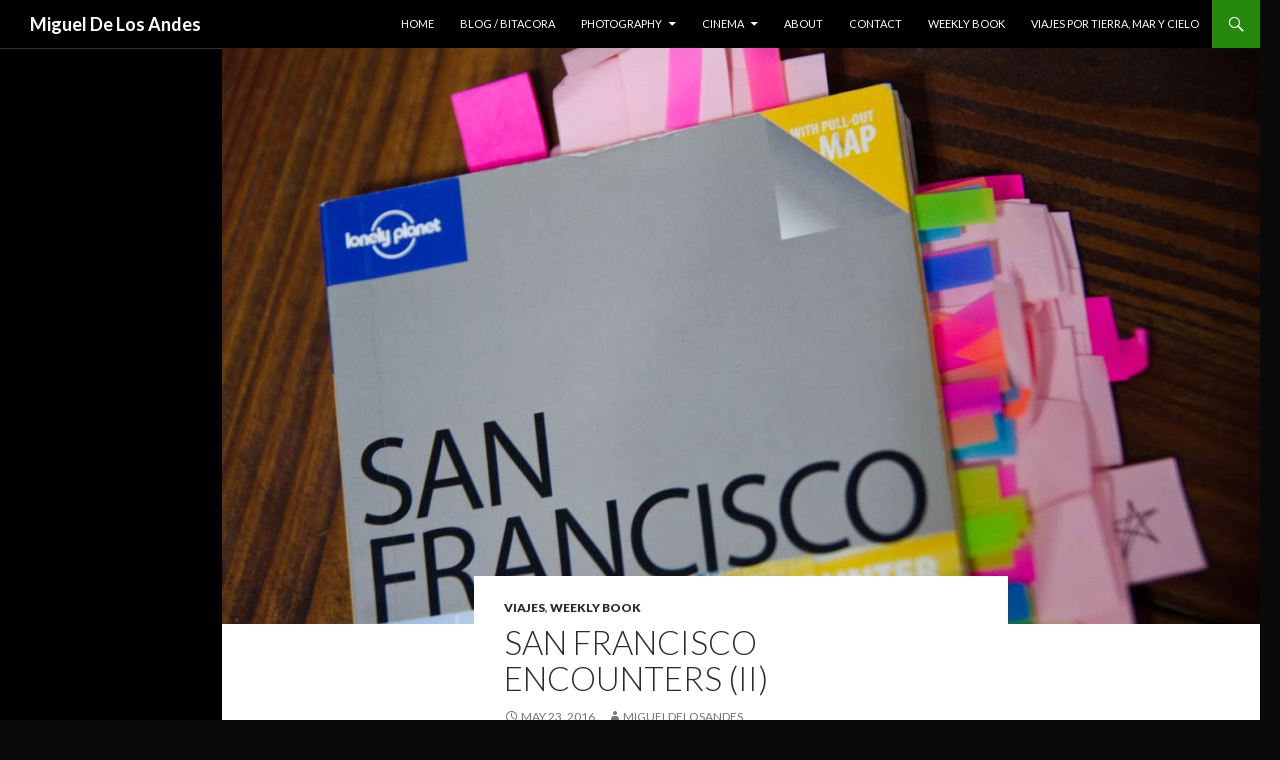

--- FILE ---
content_type: text/html; charset=UTF-8
request_url: http://www.migueldelosandes.com/2016/05/23/san-francisco-encounters-ii/
body_size: 12392
content:
<!DOCTYPE html>
<!--[if IE 7]>
<html class="ie ie7" lang="en-US">
<![endif]-->
<!--[if IE 8]>
<html class="ie ie8" lang="en-US">
<![endif]-->
<!--[if !(IE 7) | !(IE 8) ]><!-->
<html lang="en-US">
<!--<![endif]-->
<head>
	<meta charset="UTF-8">
	<meta name="viewport" content="width=device-width">
	<title>San Francisco Encounters (II) | Miguel De Los Andes</title>
	<link rel="profile" href="http://gmpg.org/xfn/11">
	<link rel="pingback" href="http://www.migueldelosandes.com/xmlrpc.php">
	<!--[if lt IE 9]>
	<script src="http://www.migueldelosandes.com/wp-content/themes/twentyfourteen/js/html5.js"></script>
	<![endif]-->
	<meta name='robots' content='max-image-preview:large' />
<link rel='dns-prefetch' href='//fonts.googleapis.com' />
<link rel="alternate" type="application/rss+xml" title="Miguel De Los Andes &raquo; Feed" href="http://www.migueldelosandes.com/feed/" />
<link rel="alternate" type="application/rss+xml" title="Miguel De Los Andes &raquo; Comments Feed" href="http://www.migueldelosandes.com/comments/feed/" />
<script type="text/javascript">
window._wpemojiSettings = {"baseUrl":"https:\/\/s.w.org\/images\/core\/emoji\/14.0.0\/72x72\/","ext":".png","svgUrl":"https:\/\/s.w.org\/images\/core\/emoji\/14.0.0\/svg\/","svgExt":".svg","source":{"concatemoji":"http:\/\/www.migueldelosandes.com\/wp-includes\/js\/wp-emoji-release.min.js?ver=6.2.2"}};
/*! This file is auto-generated */
!function(e,a,t){var n,r,o,i=a.createElement("canvas"),p=i.getContext&&i.getContext("2d");function s(e,t){p.clearRect(0,0,i.width,i.height),p.fillText(e,0,0);e=i.toDataURL();return p.clearRect(0,0,i.width,i.height),p.fillText(t,0,0),e===i.toDataURL()}function c(e){var t=a.createElement("script");t.src=e,t.defer=t.type="text/javascript",a.getElementsByTagName("head")[0].appendChild(t)}for(o=Array("flag","emoji"),t.supports={everything:!0,everythingExceptFlag:!0},r=0;r<o.length;r++)t.supports[o[r]]=function(e){if(p&&p.fillText)switch(p.textBaseline="top",p.font="600 32px Arial",e){case"flag":return s("\ud83c\udff3\ufe0f\u200d\u26a7\ufe0f","\ud83c\udff3\ufe0f\u200b\u26a7\ufe0f")?!1:!s("\ud83c\uddfa\ud83c\uddf3","\ud83c\uddfa\u200b\ud83c\uddf3")&&!s("\ud83c\udff4\udb40\udc67\udb40\udc62\udb40\udc65\udb40\udc6e\udb40\udc67\udb40\udc7f","\ud83c\udff4\u200b\udb40\udc67\u200b\udb40\udc62\u200b\udb40\udc65\u200b\udb40\udc6e\u200b\udb40\udc67\u200b\udb40\udc7f");case"emoji":return!s("\ud83e\udef1\ud83c\udffb\u200d\ud83e\udef2\ud83c\udfff","\ud83e\udef1\ud83c\udffb\u200b\ud83e\udef2\ud83c\udfff")}return!1}(o[r]),t.supports.everything=t.supports.everything&&t.supports[o[r]],"flag"!==o[r]&&(t.supports.everythingExceptFlag=t.supports.everythingExceptFlag&&t.supports[o[r]]);t.supports.everythingExceptFlag=t.supports.everythingExceptFlag&&!t.supports.flag,t.DOMReady=!1,t.readyCallback=function(){t.DOMReady=!0},t.supports.everything||(n=function(){t.readyCallback()},a.addEventListener?(a.addEventListener("DOMContentLoaded",n,!1),e.addEventListener("load",n,!1)):(e.attachEvent("onload",n),a.attachEvent("onreadystatechange",function(){"complete"===a.readyState&&t.readyCallback()})),(e=t.source||{}).concatemoji?c(e.concatemoji):e.wpemoji&&e.twemoji&&(c(e.twemoji),c(e.wpemoji)))}(window,document,window._wpemojiSettings);
</script>
<style type="text/css">
img.wp-smiley,
img.emoji {
	display: inline !important;
	border: none !important;
	box-shadow: none !important;
	height: 1em !important;
	width: 1em !important;
	margin: 0 0.07em !important;
	vertical-align: -0.1em !important;
	background: none !important;
	padding: 0 !important;
}
</style>
	<link rel='stylesheet' id='formidable-css' href='http://www.migueldelosandes.com/wp-content/plugins/formidable/css/formidableforms.css?ver=3311222' type='text/css' media='all' />
<link rel='stylesheet' id='wp-block-library-css' href='http://www.migueldelosandes.com/wp-includes/css/dist/block-library/style.min.css?ver=6.2.2' type='text/css' media='all' />
<link rel='stylesheet' id='classic-theme-styles-css' href='http://www.migueldelosandes.com/wp-includes/css/classic-themes.min.css?ver=6.2.2' type='text/css' media='all' />
<style id='global-styles-inline-css' type='text/css'>
body{--wp--preset--color--black: #000000;--wp--preset--color--cyan-bluish-gray: #abb8c3;--wp--preset--color--white: #ffffff;--wp--preset--color--pale-pink: #f78da7;--wp--preset--color--vivid-red: #cf2e2e;--wp--preset--color--luminous-vivid-orange: #ff6900;--wp--preset--color--luminous-vivid-amber: #fcb900;--wp--preset--color--light-green-cyan: #7bdcb5;--wp--preset--color--vivid-green-cyan: #00d084;--wp--preset--color--pale-cyan-blue: #8ed1fc;--wp--preset--color--vivid-cyan-blue: #0693e3;--wp--preset--color--vivid-purple: #9b51e0;--wp--preset--gradient--vivid-cyan-blue-to-vivid-purple: linear-gradient(135deg,rgba(6,147,227,1) 0%,rgb(155,81,224) 100%);--wp--preset--gradient--light-green-cyan-to-vivid-green-cyan: linear-gradient(135deg,rgb(122,220,180) 0%,rgb(0,208,130) 100%);--wp--preset--gradient--luminous-vivid-amber-to-luminous-vivid-orange: linear-gradient(135deg,rgba(252,185,0,1) 0%,rgba(255,105,0,1) 100%);--wp--preset--gradient--luminous-vivid-orange-to-vivid-red: linear-gradient(135deg,rgba(255,105,0,1) 0%,rgb(207,46,46) 100%);--wp--preset--gradient--very-light-gray-to-cyan-bluish-gray: linear-gradient(135deg,rgb(238,238,238) 0%,rgb(169,184,195) 100%);--wp--preset--gradient--cool-to-warm-spectrum: linear-gradient(135deg,rgb(74,234,220) 0%,rgb(151,120,209) 20%,rgb(207,42,186) 40%,rgb(238,44,130) 60%,rgb(251,105,98) 80%,rgb(254,248,76) 100%);--wp--preset--gradient--blush-light-purple: linear-gradient(135deg,rgb(255,206,236) 0%,rgb(152,150,240) 100%);--wp--preset--gradient--blush-bordeaux: linear-gradient(135deg,rgb(254,205,165) 0%,rgb(254,45,45) 50%,rgb(107,0,62) 100%);--wp--preset--gradient--luminous-dusk: linear-gradient(135deg,rgb(255,203,112) 0%,rgb(199,81,192) 50%,rgb(65,88,208) 100%);--wp--preset--gradient--pale-ocean: linear-gradient(135deg,rgb(255,245,203) 0%,rgb(182,227,212) 50%,rgb(51,167,181) 100%);--wp--preset--gradient--electric-grass: linear-gradient(135deg,rgb(202,248,128) 0%,rgb(113,206,126) 100%);--wp--preset--gradient--midnight: linear-gradient(135deg,rgb(2,3,129) 0%,rgb(40,116,252) 100%);--wp--preset--duotone--dark-grayscale: url('#wp-duotone-dark-grayscale');--wp--preset--duotone--grayscale: url('#wp-duotone-grayscale');--wp--preset--duotone--purple-yellow: url('#wp-duotone-purple-yellow');--wp--preset--duotone--blue-red: url('#wp-duotone-blue-red');--wp--preset--duotone--midnight: url('#wp-duotone-midnight');--wp--preset--duotone--magenta-yellow: url('#wp-duotone-magenta-yellow');--wp--preset--duotone--purple-green: url('#wp-duotone-purple-green');--wp--preset--duotone--blue-orange: url('#wp-duotone-blue-orange');--wp--preset--font-size--small: 13px;--wp--preset--font-size--medium: 20px;--wp--preset--font-size--large: 36px;--wp--preset--font-size--x-large: 42px;--wp--preset--spacing--20: 0.44rem;--wp--preset--spacing--30: 0.67rem;--wp--preset--spacing--40: 1rem;--wp--preset--spacing--50: 1.5rem;--wp--preset--spacing--60: 2.25rem;--wp--preset--spacing--70: 3.38rem;--wp--preset--spacing--80: 5.06rem;--wp--preset--shadow--natural: 6px 6px 9px rgba(0, 0, 0, 0.2);--wp--preset--shadow--deep: 12px 12px 50px rgba(0, 0, 0, 0.4);--wp--preset--shadow--sharp: 6px 6px 0px rgba(0, 0, 0, 0.2);--wp--preset--shadow--outlined: 6px 6px 0px -3px rgba(255, 255, 255, 1), 6px 6px rgba(0, 0, 0, 1);--wp--preset--shadow--crisp: 6px 6px 0px rgba(0, 0, 0, 1);}:where(.is-layout-flex){gap: 0.5em;}body .is-layout-flow > .alignleft{float: left;margin-inline-start: 0;margin-inline-end: 2em;}body .is-layout-flow > .alignright{float: right;margin-inline-start: 2em;margin-inline-end: 0;}body .is-layout-flow > .aligncenter{margin-left: auto !important;margin-right: auto !important;}body .is-layout-constrained > .alignleft{float: left;margin-inline-start: 0;margin-inline-end: 2em;}body .is-layout-constrained > .alignright{float: right;margin-inline-start: 2em;margin-inline-end: 0;}body .is-layout-constrained > .aligncenter{margin-left: auto !important;margin-right: auto !important;}body .is-layout-constrained > :where(:not(.alignleft):not(.alignright):not(.alignfull)){max-width: var(--wp--style--global--content-size);margin-left: auto !important;margin-right: auto !important;}body .is-layout-constrained > .alignwide{max-width: var(--wp--style--global--wide-size);}body .is-layout-flex{display: flex;}body .is-layout-flex{flex-wrap: wrap;align-items: center;}body .is-layout-flex > *{margin: 0;}:where(.wp-block-columns.is-layout-flex){gap: 2em;}.has-black-color{color: var(--wp--preset--color--black) !important;}.has-cyan-bluish-gray-color{color: var(--wp--preset--color--cyan-bluish-gray) !important;}.has-white-color{color: var(--wp--preset--color--white) !important;}.has-pale-pink-color{color: var(--wp--preset--color--pale-pink) !important;}.has-vivid-red-color{color: var(--wp--preset--color--vivid-red) !important;}.has-luminous-vivid-orange-color{color: var(--wp--preset--color--luminous-vivid-orange) !important;}.has-luminous-vivid-amber-color{color: var(--wp--preset--color--luminous-vivid-amber) !important;}.has-light-green-cyan-color{color: var(--wp--preset--color--light-green-cyan) !important;}.has-vivid-green-cyan-color{color: var(--wp--preset--color--vivid-green-cyan) !important;}.has-pale-cyan-blue-color{color: var(--wp--preset--color--pale-cyan-blue) !important;}.has-vivid-cyan-blue-color{color: var(--wp--preset--color--vivid-cyan-blue) !important;}.has-vivid-purple-color{color: var(--wp--preset--color--vivid-purple) !important;}.has-black-background-color{background-color: var(--wp--preset--color--black) !important;}.has-cyan-bluish-gray-background-color{background-color: var(--wp--preset--color--cyan-bluish-gray) !important;}.has-white-background-color{background-color: var(--wp--preset--color--white) !important;}.has-pale-pink-background-color{background-color: var(--wp--preset--color--pale-pink) !important;}.has-vivid-red-background-color{background-color: var(--wp--preset--color--vivid-red) !important;}.has-luminous-vivid-orange-background-color{background-color: var(--wp--preset--color--luminous-vivid-orange) !important;}.has-luminous-vivid-amber-background-color{background-color: var(--wp--preset--color--luminous-vivid-amber) !important;}.has-light-green-cyan-background-color{background-color: var(--wp--preset--color--light-green-cyan) !important;}.has-vivid-green-cyan-background-color{background-color: var(--wp--preset--color--vivid-green-cyan) !important;}.has-pale-cyan-blue-background-color{background-color: var(--wp--preset--color--pale-cyan-blue) !important;}.has-vivid-cyan-blue-background-color{background-color: var(--wp--preset--color--vivid-cyan-blue) !important;}.has-vivid-purple-background-color{background-color: var(--wp--preset--color--vivid-purple) !important;}.has-black-border-color{border-color: var(--wp--preset--color--black) !important;}.has-cyan-bluish-gray-border-color{border-color: var(--wp--preset--color--cyan-bluish-gray) !important;}.has-white-border-color{border-color: var(--wp--preset--color--white) !important;}.has-pale-pink-border-color{border-color: var(--wp--preset--color--pale-pink) !important;}.has-vivid-red-border-color{border-color: var(--wp--preset--color--vivid-red) !important;}.has-luminous-vivid-orange-border-color{border-color: var(--wp--preset--color--luminous-vivid-orange) !important;}.has-luminous-vivid-amber-border-color{border-color: var(--wp--preset--color--luminous-vivid-amber) !important;}.has-light-green-cyan-border-color{border-color: var(--wp--preset--color--light-green-cyan) !important;}.has-vivid-green-cyan-border-color{border-color: var(--wp--preset--color--vivid-green-cyan) !important;}.has-pale-cyan-blue-border-color{border-color: var(--wp--preset--color--pale-cyan-blue) !important;}.has-vivid-cyan-blue-border-color{border-color: var(--wp--preset--color--vivid-cyan-blue) !important;}.has-vivid-purple-border-color{border-color: var(--wp--preset--color--vivid-purple) !important;}.has-vivid-cyan-blue-to-vivid-purple-gradient-background{background: var(--wp--preset--gradient--vivid-cyan-blue-to-vivid-purple) !important;}.has-light-green-cyan-to-vivid-green-cyan-gradient-background{background: var(--wp--preset--gradient--light-green-cyan-to-vivid-green-cyan) !important;}.has-luminous-vivid-amber-to-luminous-vivid-orange-gradient-background{background: var(--wp--preset--gradient--luminous-vivid-amber-to-luminous-vivid-orange) !important;}.has-luminous-vivid-orange-to-vivid-red-gradient-background{background: var(--wp--preset--gradient--luminous-vivid-orange-to-vivid-red) !important;}.has-very-light-gray-to-cyan-bluish-gray-gradient-background{background: var(--wp--preset--gradient--very-light-gray-to-cyan-bluish-gray) !important;}.has-cool-to-warm-spectrum-gradient-background{background: var(--wp--preset--gradient--cool-to-warm-spectrum) !important;}.has-blush-light-purple-gradient-background{background: var(--wp--preset--gradient--blush-light-purple) !important;}.has-blush-bordeaux-gradient-background{background: var(--wp--preset--gradient--blush-bordeaux) !important;}.has-luminous-dusk-gradient-background{background: var(--wp--preset--gradient--luminous-dusk) !important;}.has-pale-ocean-gradient-background{background: var(--wp--preset--gradient--pale-ocean) !important;}.has-electric-grass-gradient-background{background: var(--wp--preset--gradient--electric-grass) !important;}.has-midnight-gradient-background{background: var(--wp--preset--gradient--midnight) !important;}.has-small-font-size{font-size: var(--wp--preset--font-size--small) !important;}.has-medium-font-size{font-size: var(--wp--preset--font-size--medium) !important;}.has-large-font-size{font-size: var(--wp--preset--font-size--large) !important;}.has-x-large-font-size{font-size: var(--wp--preset--font-size--x-large) !important;}
.wp-block-navigation a:where(:not(.wp-element-button)){color: inherit;}
:where(.wp-block-columns.is-layout-flex){gap: 2em;}
.wp-block-pullquote{font-size: 1.5em;line-height: 1.6;}
</style>
<link rel='stylesheet' id='dslc-fontawesome-css' href='http://www.migueldelosandes.com/wp-content/plugins/live-composer-page-builder/css/font-awesome.css?ver=1.3.15' type='text/css' media='all' />
<link rel='stylesheet' id='dslc-main-css-css' href='http://www.migueldelosandes.com/wp-content/plugins/live-composer-page-builder/css/frontend/main.css?ver=1.3.15' type='text/css' media='all' />
<link rel='stylesheet' id='dslc-modules-css-css' href='http://www.migueldelosandes.com/wp-content/plugins/live-composer-page-builder/css/frontend/modules.css?ver=1.3.15' type='text/css' media='all' />
<link rel='stylesheet' id='dslc-plugins-css-css' href='http://www.migueldelosandes.com/wp-content/plugins/live-composer-page-builder/css/frontend/plugins.css?ver=1.3.15' type='text/css' media='all' />
<!--[if IE]>
<link rel='stylesheet' id='dslc-css-ie-css' href='http://www.migueldelosandes.com/wp-content/plugins/live-composer-page-builder/css/ie.css?ver=1.3.15' type='text/css' media='all' />
<![endif]-->
<link rel='stylesheet' id='toc-screen-css' href='http://www.migueldelosandes.com/wp-content/plugins/table-of-contents-plus/screen.min.css?ver=1509' type='text/css' media='all' />
<link rel='stylesheet' id='twentyfourteen-lato-css' href='//fonts.googleapis.com/css?family=Lato%3A300%2C400%2C700%2C900%2C300italic%2C400italic%2C700italic' type='text/css' media='all' />
<link rel='stylesheet' id='genericons-css' href='http://www.migueldelosandes.com/wp-content/themes/twentyfourteen/genericons/genericons.css?ver=3.0.2' type='text/css' media='all' />
<link rel='stylesheet' id='twentyfourteen-style-css' href='http://www.migueldelosandes.com/wp-content/themes/twentyfourteen/style.css?ver=6.2.2' type='text/css' media='all' />
<!--[if lt IE 9]>
<link rel='stylesheet' id='twentyfourteen-ie-css' href='http://www.migueldelosandes.com/wp-content/themes/twentyfourteen/css/ie.css?ver=20131205' type='text/css' media='all' />
<![endif]-->
<script type='text/javascript' src='http://www.migueldelosandes.com/wp-includes/js/jquery/jquery.min.js?ver=3.6.4' id='jquery-core-js'></script>
<script type='text/javascript' src='http://www.migueldelosandes.com/wp-includes/js/jquery/jquery-migrate.min.js?ver=3.4.0' id='jquery-migrate-js'></script>
<script type='text/javascript' src='http://www.migueldelosandes.com/wp-content/plugins/live-composer-page-builder/js/frontend/plugins.js?ver=1.3.15' id='dslc-plugins-js-js'></script>
<link rel="https://api.w.org/" href="http://www.migueldelosandes.com/wp-json/" /><link rel="alternate" type="application/json" href="http://www.migueldelosandes.com/wp-json/wp/v2/posts/7566" /><link rel="EditURI" type="application/rsd+xml" title="RSD" href="http://www.migueldelosandes.com/xmlrpc.php?rsd" />
<link rel="wlwmanifest" type="application/wlwmanifest+xml" href="http://www.migueldelosandes.com/wp-includes/wlwmanifest.xml" />
<meta name="generator" content="WordPress 6.2.2" />
<link rel="canonical" href="http://www.migueldelosandes.com/2016/05/23/san-francisco-encounters-ii/" />
<link rel='shortlink' href='http://www.migueldelosandes.com/?p=7566' />
<link rel="alternate" type="application/json+oembed" href="http://www.migueldelosandes.com/wp-json/oembed/1.0/embed?url=http%3A%2F%2Fwww.migueldelosandes.com%2F2016%2F05%2F23%2Fsan-francisco-encounters-ii%2F" />
<link rel="alternate" type="text/xml+oembed" href="http://www.migueldelosandes.com/wp-json/oembed/1.0/embed?url=http%3A%2F%2Fwww.migueldelosandes.com%2F2016%2F05%2F23%2Fsan-francisco-encounters-ii%2F&#038;format=xml" />
	<style type="text/css" id="twentyfourteen-header-css">
			.site-title a {
			color: #ffffff;
		}
		</style>
	<style type="text/css" id="custom-background-css">
body.custom-background { background-color: #0a0a0a; }
</style>
	<style type="text/css">.dslc-modules-section-wrapper, .dslca-add-modules-section { width : 474px; } .dslc-modules-section:not(.dslc-full) { padding-left: 4%;  padding-right: 4%; } .dslc-modules-section { background-image:disabled;background-repeat:repeat;background-position:left top;background-attachment:scroll;background-size:auto;border-width:0px;border-style:solid;margin-left:0%;margin-right:0%;margin-bottom:0px;padding-bottom:80px;padding-top:80px;padding-left:0%;padding-right:0%; }</style></head>

<body class="post-template-default single single-post postid-7566 single-format-standard custom-background masthead-fixed full-width footer-widgets singular">
<div id="page" class="hfeed site">
	
	<header id="masthead" class="site-header" role="banner">
		<div class="header-main">
			<h1 class="site-title"><a href="http://www.migueldelosandes.com/" rel="home">Miguel De Los Andes</a></h1>

			<div class="search-toggle">
				<a href="#search-container" class="screen-reader-text">Search</a>
			</div>

			<nav id="primary-navigation" class="site-navigation primary-navigation" role="navigation">
				<h1 class="menu-toggle">Primary Menu</h1>
				<a class="screen-reader-text skip-link" href="#content">Skip to content</a>
				<div class="menu-navigation-menu-container"><ul id="menu-navigation-menu" class="nav-menu"><li id="menu-item-1843" class="menu-item menu-item-type-post_type menu-item-object-page menu-item-home menu-item-1843"><a href="http://www.migueldelosandes.com/">home</a></li>
<li id="menu-item-4954" class="menu-item menu-item-type-post_type menu-item-object-page current_page_parent menu-item-4954"><a href="http://www.migueldelosandes.com/blog/">blog / bitacora</a></li>
<li id="menu-item-1869" class="menu-item menu-item-type-post_type menu-item-object-page menu-item-has-children menu-item-1869"><a href="http://www.migueldelosandes.com/photography/">photography</a>
<ul class="sub-menu">
	<li id="menu-item-1912" class="menu-item menu-item-type-post_type menu-item-object-page menu-item-1912"><a href="http://www.migueldelosandes.com/commercial-work/food-photography/">commercial photography</a></li>
</ul>
</li>
<li id="menu-item-2033" class="menu-item menu-item-type-taxonomy menu-item-object-category menu-item-has-children menu-item-2033"><a href="http://www.migueldelosandes.com/hikes/cinema/">cinema</a>
<ul class="sub-menu">
	<li id="menu-item-1906" class="menu-item menu-item-type-post_type menu-item-object-page menu-item-1906"><a href="http://www.migueldelosandes.com/commercial-work/commercial-work-photo-video/">video work</a></li>
	<li id="menu-item-7727" class="menu-item menu-item-type-post_type menu-item-object-page menu-item-has-children menu-item-7727"><a href="http://www.migueldelosandes.com/projects-2/">Projects</a>
	<ul class="sub-menu">
		<li id="menu-item-7728" class="menu-item menu-item-type-post_type menu-item-object-page menu-item-7728"><a href="http://www.migueldelosandes.com/projects-2/baesan-%eb%b0%b0%ec%82%b0/">Baesan 배산 |Film/Video|</a></li>
	</ul>
</li>
</ul>
</li>
<li id="menu-item-1842" class="menu-item menu-item-type-post_type menu-item-object-page menu-item-1842"><a href="http://www.migueldelosandes.com/about/">about</a></li>
<li id="menu-item-1883" class="menu-item menu-item-type-post_type menu-item-object-page menu-item-1883"><a href="http://www.migueldelosandes.com/contact/">contact</a></li>
<li id="menu-item-7904" class="menu-item menu-item-type-taxonomy menu-item-object-category current-post-ancestor current-menu-parent current-post-parent menu-item-7904"><a href="http://www.migueldelosandes.com/hikes/books/weekly-book/">weekly book</a></li>
<li id="menu-item-9800" class="menu-item menu-item-type-post_type menu-item-object-page menu-item-9800"><a href="http://www.migueldelosandes.com/viajes-por-tierra-mar-y-cielo/">viajes por tierra, mar y cielo</a></li>
</ul></div>			</nav>
		</div>

		<div id="search-container" class="search-box-wrapper hide">
			<div class="search-box">
				<form role="search" method="get" class="search-form" action="http://www.migueldelosandes.com/">
				<label>
					<span class="screen-reader-text">Search for:</span>
					<input type="search" class="search-field" placeholder="Search &hellip;" value="" name="s" />
				</label>
				<input type="submit" class="search-submit" value="Search" />
			</form>			</div>
		</div>
	</header><!-- #masthead -->

	<div id="main" class="site-main">

	<div id="primary" class="content-area">
		<div id="content" class="site-content" role="main">
			
<article id="post-7566" class="post-7566 post type-post status-publish format-standard has-post-thumbnail hentry category-viajes category-weekly-book tag-san-francisco">
	
	<div class="post-thumbnail">
	<img width="1038" height="576" src="http://www.migueldelosandes.com/wp-content/uploads/2016/05/san-francisco-DSC_5364-1038x576.jpg" class="attachment-twentyfourteen-full-width size-twentyfourteen-full-width wp-post-image" alt="" decoding="async" srcset="http://www.migueldelosandes.com/wp-content/uploads/2016/05/san-francisco-DSC_5364-1038x576.jpg 1038w, http://www.migueldelosandes.com/wp-content/uploads/2016/05/san-francisco-DSC_5364-672x372.jpg 672w" sizes="(max-width: 1038px) 100vw, 1038px" />	</div>

	
	<header class="entry-header">
				<div class="entry-meta">
			<span class="cat-links"><a href="http://www.migueldelosandes.com/hikes/viajes/" rel="category tag">viajes</a>, <a href="http://www.migueldelosandes.com/hikes/books/weekly-book/" rel="category tag">weekly book</a></span>
		</div>
		<h1 class="entry-title">San Francisco Encounters (II)</h1>
		<div class="entry-meta">
			<span class="entry-date"><a href="http://www.migueldelosandes.com/2016/05/23/san-francisco-encounters-ii/" rel="bookmark"><time class="entry-date" datetime="2016-05-23T05:02:38+00:00">May 23, 2016</time></a></span> <span class="byline"><span class="author vcard"><a class="url fn n" href="http://www.migueldelosandes.com/author/migueldelosandes/" rel="author">migueldelosandes</a></span></span>		</div><!-- .entry-meta -->
	</header><!-- .entry-header -->

		<div class="entry-content">
		<div id="dslc-theme-content"><div id="dslc-theme-content-inner"><h3><span style="text-decoration: underline;">North Beach and The Hills</span> p. 40.</h3>
<p>To See:</p>
<p>Diego Rivera Gallery 11am-6pm. 44</p>
<p>Jack Kerouac Alley 45</p>
<p>Sterling Park 46</p>
<p>To buy:<br />
Antiques ARIA 46</p>
<p>Babylon Falling boostore  46</p>
<p>City Lights bookstore 47</p>
<p>Polk-a-Dot stationary 48</p>
<p><a href="http://www.velvetdavinci.com/category/also-showing/">Velvet Da Vinci jewellery</a> 48</p>
<p>Food</p>
<p>Brioche Bakery 49</p>
<p>Cinecitta Pizzeria 49</p>
<p>Liguria Bakery Focaccia 50</p>
<p>Molinari Italian deli 50</p>
<p>Za Pizza 51</p>
<p>Caffe Roma 52</p>
<p>Caffe Trieste 52</p>
<p>Specs Museum Cafe (bar with Merchant Marine memorabilia) 53</p>
<p><a href="http://www.tongaroom.com/">Tonga Room</a> tiki bar with rain 53</p>
<p><a href="https://en.wikipedia.org/wiki/Vesuvio_Cafe">Vesuvio</a> microbrewery 54</p>
<p>Cobb&#8217;s Comedy Club 55</p>
<h3><span style="text-decoration: underline;">Embarcadero and The Piers</span> 56</h3>
<p>To See</p>
<p>Alcatraz 58</p>
<p>Ferry Building 59</p>
<p>Sea Lions at Pier 39 (60)</p>
<p><a href="https://en.wikipedia.org/wiki/USS_Pampanito_%28SS-383%29">USS Pampanito</a> 9am-8pm $9/$5. 60</p>
<p>WPA Murals at Rincon Post Office. 61</p>
<p>To Eat</p>
<p>Recchiutti Chocolates 61</p>
<p>In-N-Out burgers 63</p>
<p>Mijita mexican-Cali 63</p>
<p>Downtown and The Financial District 66</p>
<p>To see;<br />
Transamerican Pyramid 78</p>
<p>Levis Strauss and the gold rush 71</p>
<p>To drink:</p>
<p>Emporio Rulli cafe 74</p>
<h3><span style="text-decoration: underline;">Chinatown 76</span></h3>
<p>To see:<br />
Chinese Historical Society 78</p>
<p>Dragon Gate 78</p>
<p>Portsmouth Square</p>
<p>Spofford Alley 80</p>
<p>Waverly Place and Tien Hou Temple 80</p>
<p>Far East Flea Market souvenirs 81</p>
<p>To Eat and Drink:</p>
<p>City View Dim Sum 81</p>
<p>Li Po Cocktails 83</p>
<h3>
<span style="text-decoration: underline;">Hayes Valley, Civic Center and The Tenderloin 84</span></h3>
<p>To see:</p>
<p>Asian Art Museum 86</p>
<p>Zen Zen Center 88</p>
<p>To buy:<br />
Flax art supplies 89</p>
<p>To eat:<br />
Heart of The City Farmer&#8217;s Market 94</p>
<p>Lahore Karahi 94</p>
<p>Saigon Sandwich Shop 95</p>
<p>Tu Lan vietnamese 95</p>
<h3><span style="text-decoration: underline;">Soma 102</span></h3>
<p>To see:</p>
<p>Cartoon Art museum 103</p>
<p>Catherine Clark Gallery 103</p>
<p>Museum of Craft and Folk Art 106</p>
<p>San Francisco Museum of Modern Art 108</p>
<p>To Eat and Drink:</p>
<p>Split Pea Seduction soup and sandwiches 110</p>
<h3><span style="text-decoration: underline;"><strong>Castro 132</strong></span></h3>
<p>To see:</p>
<p>Castro Theatre 134</p>
<p>to eat and drnk</p>
<p>Burgermeister 137</p>
<p>Sparky&#8217;s Diner (pp watching) 139</p>
<h3>Haight 144</h3>
<p>To see :</p>
<p>Alamo Square 145</p>
<p>Grateful Dead House 145</p>
<p>Victorian houses and other styles 145</p>
<p>Red Vic Movie House 155</p>
<p>To buy:</p>
<p>Aqua Surf shop 149</p>
<p>Wasteland vintage clothing 151</p>
<p>Booksmith 155</p>
<p>to Eat:</p>
<p>Axum Ethiopian 151</p>
<p>Cole Calley Cafe sandwiches and snacks 151</p>
<p>Escape from New York Pizza 152</p>
<p>Rosamunde Sausage Grill 152</p>
<h3>
<span style="text-decoration: underline;">Japamtown, the Filmore and Pacific Heights 156</span></h3>
<p>To see:</p>
<p>Cottage Row 158</p>
<p>Peace Pagoda 158</p>
<p>Ruth Asawa Fountains 158</p>
<p>Kabuki Sundance Cinema 163</p>
<p>To buy:</p>
<p>Ichiban Kan gifts 159</p>
<p>Kinokuniya books and stationary 160</p>
<p>Soko Hardware 160</p>
<p>Super 7 clothing and toys 160</p>
<p>To Eat:</p>
<p>Benkyodo sandwiches and Mochi 161</p>
<h3><span style="text-decoration: underline;">Marina and Presidio 164</span></h3>
<p>To see:</p>
<p>Baker Beach 165</p>
<p>Palace of fine arts 168</p>
<p>To buy:</p>
<p>Past Perfect Antiques 169</p>
<p>Plumpjack Wines 169</p>
<p>To eat:</p>
<p>Warming Hug Snack and Sanwiches 171</p>
<h3>
<p><span style="text-decoration: underline;">Golden Gate Park ad the Avenues 174</span></h3>
<p>To see:</p>
<p>California Academy of Sciences 175</p>
<p>Conservatory of Flowers 175</p>
<p>Japanese Tea/Zen Garden 175</p>
<p>Ocean Beach 180</p>
<p>Balboa Theater 185</p>
<p>Four Star Theatre 185</p>
<p>To buy:</p>
<p>Green Apple books 180</p>
<p>To eat/drink:</p>
<p>Genki Japanese deserts 181</p>
<p>Spices szechuan 182</p>
<p>Ton Kiang Dim Sum 183</p>
<p>Underdog hot dogs 183</p>
<p>Java Beach cafe 184</p>
<p>&#8212;&#8211;</p>
</div></div>	</div><!-- .entry-content -->
	
	<footer class="entry-meta"><span class="tag-links"><a href="http://www.migueldelosandes.com/tag/san-francisco/" rel="tag">san francisco</a></span></footer></article><!-- #post-## -->
	<nav class="navigation post-navigation" role="navigation">
		<h1 class="screen-reader-text">Post navigation</h1>
		<div class="nav-links">
			<a href="http://www.migueldelosandes.com/2016/05/22/san-francisco-encounters-i-mission/" rel="prev"><span class="meta-nav">Previous Post</span>San Francisco Encounters (I: Mission)</a><a href="http://www.migueldelosandes.com/2016/05/24/over-the-pacific/" rel="next"><span class="meta-nav">Next Post</span>Over The Pacific</a>		</div><!-- .nav-links -->
	</nav><!-- .navigation -->
			</div><!-- #content -->
	</div><!-- #primary -->

<div id="secondary">
	
		<nav role="navigation" class="navigation site-navigation secondary-navigation">
			</nav>
	
	</div><!-- #secondary -->

		</div><!-- #main -->

		<footer id="colophon" class="site-footer" role="contentinfo">

			
<div id="supplementary">
	<div id="footer-sidebar" class="footer-sidebar widget-area" role="complementary">
		<aside id="tag_cloud-4" class="widget widget_tag_cloud"><h1 class="widget-title">Tags</h1><div class="tagcloud"><a href="http://www.migueldelosandes.com/tag/2011/" class="tag-cloud-link tag-link-218 tag-link-position-1" style="font-size: 8.6862745098039pt;" aria-label="2011 (33 items)">2011</a>
<a href="http://www.migueldelosandes.com/tag/2014/" class="tag-cloud-link tag-link-708 tag-link-position-2" style="font-size: 13.490196078431pt;" aria-label="2014 (74 items)">2014</a>
<a href="http://www.migueldelosandes.com/tag/2015/" class="tag-cloud-link tag-link-715 tag-link-position-3" style="font-size: 14.588235294118pt;" aria-label="2015 (91 items)">2015</a>
<a href="http://www.migueldelosandes.com/tag/2016/" class="tag-cloud-link tag-link-1390 tag-link-position-4" style="font-size: 15.960784313725pt;" aria-label="2016 (115 items)">2016</a>
<a href="http://www.migueldelosandes.com/tag/2017/" class="tag-cloud-link tag-link-1970 tag-link-position-5" style="font-size: 17.882352941176pt;" aria-label="2017 (159 items)">2017</a>
<a href="http://www.migueldelosandes.com/tag/2018/" class="tag-cloud-link tag-link-2451 tag-link-position-6" style="font-size: 8pt;" aria-label="2018 (29 items)">2018</a>
<a href="http://www.migueldelosandes.com/tag/animals/" class="tag-cloud-link tag-link-887 tag-link-position-7" style="font-size: 9.6470588235294pt;" aria-label="animals (39 items)">animals</a>
<a href="http://www.migueldelosandes.com/tag/august/" class="tag-cloud-link tag-link-1042 tag-link-position-8" style="font-size: 9.5098039215686pt;" aria-label="august (38 items)">august</a>
<a href="http://www.migueldelosandes.com/tag/beijing/" class="tag-cloud-link tag-link-1544 tag-link-position-9" style="font-size: 9.921568627451pt;" aria-label="beijing (41 items)">beijing</a>
<a href="http://www.migueldelosandes.com/tag/books/" class="tag-cloud-link tag-link-694 tag-link-position-10" style="font-size: 16.647058823529pt;" aria-label="books (127 items)">books</a>
<a href="http://www.migueldelosandes.com/tag/buddhism/" class="tag-cloud-link tag-link-873 tag-link-position-11" style="font-size: 9.0980392156863pt;" aria-label="buddhism (35 items)">buddhism</a>
<a href="http://www.migueldelosandes.com/tag/busan/" class="tag-cloud-link tag-link-21 tag-link-position-12" style="font-size: 21.313725490196pt;" aria-label="busan (282 items)">busan</a>
<a href="http://www.migueldelosandes.com/tag/cat/" class="tag-cloud-link tag-link-111 tag-link-position-13" style="font-size: 9.921568627451pt;" aria-label="Cat (41 items)">Cat</a>
<a href="http://www.migueldelosandes.com/tag/cats/" class="tag-cloud-link tag-link-544 tag-link-position-14" style="font-size: 13.21568627451pt;" aria-label="cats (72 items)">cats</a>
<a href="http://www.migueldelosandes.com/tag/china/" class="tag-cloud-link tag-link-1160 tag-link-position-15" style="font-size: 14.725490196078pt;" aria-label="china (92 items)">china</a>
<a href="http://www.migueldelosandes.com/tag/cinema/" class="tag-cloud-link tag-link-2271 tag-link-position-16" style="font-size: 14.450980392157pt;" aria-label="cinema (89 items)">cinema</a>
<a href="http://www.migueldelosandes.com/tag/colorado-2/" class="tag-cloud-link tag-link-13 tag-link-position-17" style="font-size: 10.470588235294pt;" aria-label="colorado (45 items)">colorado</a>
<a href="http://www.migueldelosandes.com/tag/colors/" class="tag-cloud-link tag-link-59 tag-link-position-18" style="font-size: 8.5490196078431pt;" aria-label="colors (32 items)">colors</a>
<a href="http://www.migueldelosandes.com/tag/dog/" class="tag-cloud-link tag-link-110 tag-link-position-19" style="font-size: 11.156862745098pt;" aria-label="dog (50 items)">dog</a>
<a href="http://www.migueldelosandes.com/tag/dogs/" class="tag-cloud-link tag-link-701 tag-link-position-20" style="font-size: 15.411764705882pt;" aria-label="dogs (104 items)">dogs</a>
<a href="http://www.migueldelosandes.com/tag/doors/" class="tag-cloud-link tag-link-1072 tag-link-position-21" style="font-size: 8.5490196078431pt;" aria-label="doors (32 items)">doors</a>
<a href="http://www.migueldelosandes.com/tag/espana/" class="tag-cloud-link tag-link-697 tag-link-position-22" style="font-size: 9.2352941176471pt;" aria-label="españa (36 items)">españa</a>
<a href="http://www.migueldelosandes.com/tag/featured/" class="tag-cloud-link tag-link-260 tag-link-position-23" style="font-size: 22pt;" aria-label="featured (315 items)">featured</a>
<a href="http://www.migueldelosandes.com/tag/february/" class="tag-cloud-link tag-link-764 tag-link-position-24" style="font-size: 11.019607843137pt;" aria-label="february (49 items)">february</a>
<a href="http://www.migueldelosandes.com/tag/film/" class="tag-cloud-link tag-link-32 tag-link-position-25" style="font-size: 14.176470588235pt;" aria-label="film (85 items)">film</a>
<a href="http://www.migueldelosandes.com/tag/films/" class="tag-cloud-link tag-link-114 tag-link-position-26" style="font-size: 9.5098039215686pt;" aria-label="films (38 items)">films</a>
<a href="http://www.migueldelosandes.com/tag/food/" class="tag-cloud-link tag-link-258 tag-link-position-27" style="font-size: 10.333333333333pt;" aria-label="food (44 items)">food</a>
<a href="http://www.migueldelosandes.com/tag/geumnyeonsan/" class="tag-cloud-link tag-link-1968 tag-link-position-28" style="font-size: 8.8235294117647pt;" aria-label="geumnyeonsan (34 items)">geumnyeonsan</a>
<a href="http://www.migueldelosandes.com/tag/gwangan/" class="tag-cloud-link tag-link-682 tag-link-position-29" style="font-size: 9.7843137254902pt;" aria-label="gwangan (40 items)">gwangan</a>
<a href="http://www.migueldelosandes.com/tag/japan/" class="tag-cloud-link tag-link-509 tag-link-position-30" style="font-size: 8.5490196078431pt;" aria-label="japan (32 items)">japan</a>
<a href="http://www.migueldelosandes.com/tag/korea-2/" class="tag-cloud-link tag-link-22 tag-link-position-31" style="font-size: 9.7843137254902pt;" aria-label="korea (40 items)">korea</a>
<a href="http://www.migueldelosandes.com/tag/macau/" class="tag-cloud-link tag-link-1175 tag-link-position-32" style="font-size: 8.4117647058824pt;" aria-label="Macau (31 items)">Macau</a>
<a href="http://www.migueldelosandes.com/tag/may/" class="tag-cloud-link tag-link-646 tag-link-position-33" style="font-size: 11.156862745098pt;" aria-label="may (50 items)">may</a>
<a href="http://www.migueldelosandes.com/tag/night/" class="tag-cloud-link tag-link-123 tag-link-position-34" style="font-size: 8.6862745098039pt;" aria-label="night (33 items)">night</a>
<a href="http://www.migueldelosandes.com/tag/october/" class="tag-cloud-link tag-link-931 tag-link-position-35" style="font-size: 16.235294117647pt;" aria-label="october (119 items)">october</a>
<a href="http://www.migueldelosandes.com/tag/patterns/" class="tag-cloud-link tag-link-58 tag-link-position-36" style="font-size: 9.5098039215686pt;" aria-label="patterns (38 items)">patterns</a>
<a href="http://www.migueldelosandes.com/tag/religion/" class="tag-cloud-link tag-link-523 tag-link-position-37" style="font-size: 13.352941176471pt;" aria-label="religion (73 items)">religion</a>
<a href="http://www.migueldelosandes.com/tag/russia/" class="tag-cloud-link tag-link-960 tag-link-position-38" style="font-size: 11.980392156863pt;" aria-label="russia (58 items)">russia</a>
<a href="http://www.migueldelosandes.com/tag/september/" class="tag-cloud-link tag-link-1135 tag-link-position-39" style="font-size: 15.549019607843pt;" aria-label="september (106 items)">september</a>
<a href="http://www.migueldelosandes.com/tag/shadows/" class="tag-cloud-link tag-link-1360 tag-link-position-40" style="font-size: 9.7843137254902pt;" aria-label="shadows (40 items)">shadows</a>
<a href="http://www.migueldelosandes.com/tag/south-korea/" class="tag-cloud-link tag-link-34 tag-link-position-41" style="font-size: 21.862745098039pt;" aria-label="south korea (306 items)">south korea</a>
<a href="http://www.migueldelosandes.com/tag/thailand/" class="tag-cloud-link tag-link-1741 tag-link-position-42" style="font-size: 8.1372549019608pt;" aria-label="thailand (30 items)">thailand</a>
<a href="http://www.migueldelosandes.com/tag/trains/" class="tag-cloud-link tag-link-1521 tag-link-position-43" style="font-size: 10.196078431373pt;" aria-label="trains (43 items)">trains</a>
<a href="http://www.migueldelosandes.com/tag/viajes/" class="tag-cloud-link tag-link-822 tag-link-position-44" style="font-size: 8.6862745098039pt;" aria-label="viajes (33 items)">viajes</a>
<a href="http://www.migueldelosandes.com/tag/vietnam/" class="tag-cloud-link tag-link-373 tag-link-position-45" style="font-size: 11.294117647059pt;" aria-label="vietnam (52 items)">vietnam</a></div>
</aside><aside id="archives-5" class="widget widget_archive"><h1 class="widget-title">Archives</h1>
			<ul>
					<li><a href='http://www.migueldelosandes.com/2018/08/'>August 2018</a>&nbsp;(14)</li>
	<li><a href='http://www.migueldelosandes.com/2018/07/'>July 2018</a>&nbsp;(31)</li>
	<li><a href='http://www.migueldelosandes.com/2018/06/'>June 2018</a>&nbsp;(30)</li>
	<li><a href='http://www.migueldelosandes.com/2018/05/'>May 2018</a>&nbsp;(31)</li>
	<li><a href='http://www.migueldelosandes.com/2018/04/'>April 2018</a>&nbsp;(31)</li>
	<li><a href='http://www.migueldelosandes.com/2018/03/'>March 2018</a>&nbsp;(35)</li>
	<li><a href='http://www.migueldelosandes.com/2018/02/'>February 2018</a>&nbsp;(35)</li>
	<li><a href='http://www.migueldelosandes.com/2018/01/'>January 2018</a>&nbsp;(31)</li>
	<li><a href='http://www.migueldelosandes.com/2017/12/'>December 2017</a>&nbsp;(31)</li>
	<li><a href='http://www.migueldelosandes.com/2017/11/'>November 2017</a>&nbsp;(30)</li>
	<li><a href='http://www.migueldelosandes.com/2017/10/'>October 2017</a>&nbsp;(31)</li>
	<li><a href='http://www.migueldelosandes.com/2017/09/'>September 2017</a>&nbsp;(31)</li>
	<li><a href='http://www.migueldelosandes.com/2017/08/'>August 2017</a>&nbsp;(31)</li>
	<li><a href='http://www.migueldelosandes.com/2017/07/'>July 2017</a>&nbsp;(32)</li>
	<li><a href='http://www.migueldelosandes.com/2017/06/'>June 2017</a>&nbsp;(30)</li>
	<li><a href='http://www.migueldelosandes.com/2017/05/'>May 2017</a>&nbsp;(31)</li>
	<li><a href='http://www.migueldelosandes.com/2017/04/'>April 2017</a>&nbsp;(31)</li>
	<li><a href='http://www.migueldelosandes.com/2017/03/'>March 2017</a>&nbsp;(31)</li>
	<li><a href='http://www.migueldelosandes.com/2017/02/'>February 2017</a>&nbsp;(28)</li>
	<li><a href='http://www.migueldelosandes.com/2017/01/'>January 2017</a>&nbsp;(31)</li>
	<li><a href='http://www.migueldelosandes.com/2016/12/'>December 2016</a>&nbsp;(31)</li>
	<li><a href='http://www.migueldelosandes.com/2016/11/'>November 2016</a>&nbsp;(30)</li>
	<li><a href='http://www.migueldelosandes.com/2016/10/'>October 2016</a>&nbsp;(31)</li>
	<li><a href='http://www.migueldelosandes.com/2016/09/'>September 2016</a>&nbsp;(30)</li>
	<li><a href='http://www.migueldelosandes.com/2016/08/'>August 2016</a>&nbsp;(31)</li>
	<li><a href='http://www.migueldelosandes.com/2016/07/'>July 2016</a>&nbsp;(31)</li>
	<li><a href='http://www.migueldelosandes.com/2016/06/'>June 2016</a>&nbsp;(30)</li>
	<li><a href='http://www.migueldelosandes.com/2016/05/'>May 2016</a>&nbsp;(30)</li>
	<li><a href='http://www.migueldelosandes.com/2016/04/'>April 2016</a>&nbsp;(30)</li>
	<li><a href='http://www.migueldelosandes.com/2016/03/'>March 2016</a>&nbsp;(31)</li>
	<li><a href='http://www.migueldelosandes.com/2016/02/'>February 2016</a>&nbsp;(29)</li>
	<li><a href='http://www.migueldelosandes.com/2016/01/'>January 2016</a>&nbsp;(31)</li>
	<li><a href='http://www.migueldelosandes.com/2015/12/'>December 2015</a>&nbsp;(31)</li>
	<li><a href='http://www.migueldelosandes.com/2015/11/'>November 2015</a>&nbsp;(30)</li>
	<li><a href='http://www.migueldelosandes.com/2015/10/'>October 2015</a>&nbsp;(31)</li>
	<li><a href='http://www.migueldelosandes.com/2015/09/'>September 2015</a>&nbsp;(30)</li>
	<li><a href='http://www.migueldelosandes.com/2015/08/'>August 2015</a>&nbsp;(31)</li>
	<li><a href='http://www.migueldelosandes.com/2015/07/'>July 2015</a>&nbsp;(31)</li>
	<li><a href='http://www.migueldelosandes.com/2015/06/'>June 2015</a>&nbsp;(30)</li>
	<li><a href='http://www.migueldelosandes.com/2015/05/'>May 2015</a>&nbsp;(30)</li>
	<li><a href='http://www.migueldelosandes.com/2015/04/'>April 2015</a>&nbsp;(30)</li>
	<li><a href='http://www.migueldelosandes.com/2015/03/'>March 2015</a>&nbsp;(31)</li>
	<li><a href='http://www.migueldelosandes.com/2015/02/'>February 2015</a>&nbsp;(28)</li>
	<li><a href='http://www.migueldelosandes.com/2015/01/'>January 2015</a>&nbsp;(31)</li>
	<li><a href='http://www.migueldelosandes.com/2014/12/'>December 2014</a>&nbsp;(32)</li>
	<li><a href='http://www.migueldelosandes.com/2014/05/'>May 2014</a>&nbsp;(5)</li>
	<li><a href='http://www.migueldelosandes.com/2014/04/'>April 2014</a>&nbsp;(1)</li>
	<li><a href='http://www.migueldelosandes.com/2013/09/'>September 2013</a>&nbsp;(2)</li>
	<li><a href='http://www.migueldelosandes.com/2013/05/'>May 2013</a>&nbsp;(5)</li>
	<li><a href='http://www.migueldelosandes.com/2012/12/'>December 2012</a>&nbsp;(15)</li>
	<li><a href='http://www.migueldelosandes.com/2012/11/'>November 2012</a>&nbsp;(1)</li>
	<li><a href='http://www.migueldelosandes.com/2012/10/'>October 2012</a>&nbsp;(1)</li>
	<li><a href='http://www.migueldelosandes.com/2012/09/'>September 2012</a>&nbsp;(2)</li>
	<li><a href='http://www.migueldelosandes.com/2012/08/'>August 2012</a>&nbsp;(1)</li>
	<li><a href='http://www.migueldelosandes.com/2012/06/'>June 2012</a>&nbsp;(2)</li>
	<li><a href='http://www.migueldelosandes.com/2012/05/'>May 2012</a>&nbsp;(1)</li>
	<li><a href='http://www.migueldelosandes.com/2012/04/'>April 2012</a>&nbsp;(20)</li>
	<li><a href='http://www.migueldelosandes.com/2012/03/'>March 2012</a>&nbsp;(14)</li>
	<li><a href='http://www.migueldelosandes.com/2012/02/'>February 2012</a>&nbsp;(4)</li>
	<li><a href='http://www.migueldelosandes.com/2012/01/'>January 2012</a>&nbsp;(3)</li>
	<li><a href='http://www.migueldelosandes.com/2011/11/'>November 2011</a>&nbsp;(5)</li>
	<li><a href='http://www.migueldelosandes.com/2011/10/'>October 2011</a>&nbsp;(2)</li>
	<li><a href='http://www.migueldelosandes.com/2011/09/'>September 2011</a>&nbsp;(1)</li>
			</ul>

			</aside><aside id="categories-6" class="widget widget_categories"><h1 class="widget-title">Categories</h1>
			<ul>
					<li class="cat-item cat-item-760"><a href="http://www.migueldelosandes.com/hikes/architecture/">architecture</a>
</li>
	<li class="cat-item cat-item-316"><a href="http://www.migueldelosandes.com/hikes/art/">art</a>
</li>
	<li class="cat-item cat-item-2009"><a href="http://www.migueldelosandes.com/hikes/bike/">bike</a>
</li>
	<li class="cat-item cat-item-1891"><a href="http://www.migueldelosandes.com/hikes/bitacora/">bitacora</a>
</li>
	<li class="cat-item cat-item-321"><a href="http://www.migueldelosandes.com/hikes/books/">books</a>
</li>
	<li class="cat-item cat-item-1555"><a href="http://www.migueldelosandes.com/hikes/books/books-to-read/">books to read</a>
</li>
	<li class="cat-item cat-item-2189"><a href="http://www.migueldelosandes.com/hikes/photography/photo-essays/bridges/">bridges</a>
</li>
	<li class="cat-item cat-item-1517"><a href="http://www.migueldelosandes.com/hikes/cartography/">cartography</a>
</li>
	<li class="cat-item cat-item-1880"><a href="http://www.migueldelosandes.com/hikes/cholo/">cholo</a>
</li>
	<li class="cat-item cat-item-269"><a href="http://www.migueldelosandes.com/hikes/cinema/">cinema</a>
</li>
	<li class="cat-item cat-item-255"><a href="http://www.migueldelosandes.com/hikes/commercial/">commercial</a>
</li>
	<li class="cat-item cat-item-2621"><a href="http://www.migueldelosandes.com/hikes/art/craft/">craft</a>
</li>
	<li class="cat-item cat-item-268"><a href="http://www.migueldelosandes.com/hikes/drawing/">drawing</a>
</li>
	<li class="cat-item cat-item-857"><a href="http://www.migueldelosandes.com/hikes/education/">education</a>
</li>
	<li class="cat-item cat-item-2182"><a href="http://www.migueldelosandes.com/hikes/viajes/eurasia/">eurasia</a>
</li>
	<li class="cat-item cat-item-1573"><a href="http://www.migueldelosandes.com/hikes/cinema/film-notes/">Film notes</a>
</li>
	<li class="cat-item cat-item-1565"><a href="http://www.migueldelosandes.com/hikes/cinema/films-to-watch/">films to watch</a>
</li>
	<li class="cat-item cat-item-2107"><a href="http://www.migueldelosandes.com/hikes/art/folklore/">folklore</a>
</li>
	<li class="cat-item cat-item-1331"><a href="http://www.migueldelosandes.com/hikes/food/">food</a>
</li>
	<li class="cat-item cat-item-2533"><a href="http://www.migueldelosandes.com/hikes/art/graffiti/">graffiti</a>
</li>
	<li class="cat-item cat-item-483"><a href="http://www.migueldelosandes.com/hikes/history/">history</a>
</li>
	<li class="cat-item cat-item-1561"><a href="http://www.migueldelosandes.com/hikes/projects/japanese-fortresses-in-korea/">Japanese Fortresses in Korea</a>
</li>
	<li class="cat-item cat-item-2120"><a href="http://www.migueldelosandes.com/hikes/language/">language</a>
</li>
	<li class="cat-item cat-item-471"><a href="http://www.migueldelosandes.com/hikes/cinema/location-scouting/">location scouting</a>
</li>
	<li class="cat-item cat-item-2187"><a href="http://www.migueldelosandes.com/hikes/mar/">mar</a>
</li>
	<li class="cat-item cat-item-351"><a href="http://www.migueldelosandes.com/hikes/memoria/">memoria</a>
</li>
	<li class="cat-item cat-item-2561"><a href="http://www.migueldelosandes.com/hikes/mythology/">mythology</a>
</li>
	<li class="cat-item cat-item-1053"><a href="http://www.migueldelosandes.com/hikes/notes/">notes</a>
</li>
	<li class="cat-item cat-item-1498"><a href="http://www.migueldelosandes.com/hikes/photography/object/">object</a>
</li>
	<li class="cat-item cat-item-1583"><a href="http://www.migueldelosandes.com/hikes/art/paintings/">paintings</a>
</li>
	<li class="cat-item cat-item-1836"><a href="http://www.migueldelosandes.com/hikes/philosophy/">philosophy</a>
</li>
	<li class="cat-item cat-item-1727"><a href="http://www.migueldelosandes.com/hikes/photography/photo-essays/">photo essays</a>
</li>
	<li class="cat-item cat-item-353"><a href="http://www.migueldelosandes.com/hikes/photography/">photography</a>
</li>
	<li class="cat-item cat-item-1572"><a href="http://www.migueldelosandes.com/hikes/projects/">Projects</a>
</li>
	<li class="cat-item cat-item-2412"><a href="http://www.migueldelosandes.com/hikes/psychology/">psychology</a>
</li>
	<li class="cat-item cat-item-1312"><a href="http://www.migueldelosandes.com/hikes/pulpo/">pulpo</a>
</li>
	<li class="cat-item cat-item-1666"><a href="http://www.migueldelosandes.com/hikes/religion/">religion</a>
</li>
	<li class="cat-item cat-item-1961"><a href="http://www.migueldelosandes.com/hikes/cinema/screenplays/">screenplays</a>
</li>
	<li class="cat-item cat-item-1519"><a href="http://www.migueldelosandes.com/hikes/art/sculptures/">sculptures</a>
</li>
	<li class="cat-item cat-item-332"><a href="http://www.migueldelosandes.com/hikes/silk-road/">silk road</a>
</li>
	<li class="cat-item cat-item-352"><a href="http://www.migueldelosandes.com/hikes/sueno/">sueño</a>
</li>
	<li class="cat-item cat-item-1949"><a href="http://www.migueldelosandes.com/hikes/syllabi/">syllabi</a>
</li>
	<li class="cat-item cat-item-1660"><a href="http://www.migueldelosandes.com/hikes/tear-sheets/">tear sheets</a>
</li>
	<li class="cat-item cat-item-599"><a href="http://www.migueldelosandes.com/hikes/the-future/">the future</a>
</li>
	<li class="cat-item cat-item-2183"><a href="http://www.migueldelosandes.com/hikes/train/">train</a>
</li>
	<li class="cat-item cat-item-2188"><a href="http://www.migueldelosandes.com/hikes/photography/photo-essays/trains/">trains</a>
</li>
	<li class="cat-item cat-item-1435"><a href="http://www.migueldelosandes.com/hikes/trips/">trips</a>
</li>
	<li class="cat-item cat-item-362"><a href="http://www.migueldelosandes.com/hikes/viajes/">viajes</a>
</li>
	<li class="cat-item cat-item-2399"><a href="http://www.migueldelosandes.com/hikes/art/watercolors/">watercolors</a>
</li>
	<li class="cat-item cat-item-1554"><a href="http://www.migueldelosandes.com/hikes/books/weekly-book/">weekly book</a>
</li>
	<li class="cat-item cat-item-1031"><a href="http://www.migueldelosandes.com/hikes/%ed%95%9c%ea%b5%ad%ec%96%b4/">한국어</a>
</li>
			</ul>

			</aside><aside id="meta-4" class="widget widget_meta"><h1 class="widget-title">Meta</h1>
		<ul>
						<li><a href="http://www.migueldelosandes.com/wp-login.php">Log in</a></li>
			<li><a href="http://www.migueldelosandes.com/feed/">Entries feed</a></li>
			<li><a href="http://www.migueldelosandes.com/comments/feed/">Comments feed</a></li>

			<li><a href="https://wordpress.org/">WordPress.org</a></li>
		</ul>

		</aside>	</div><!-- #footer-sidebar -->
</div><!-- #supplementary -->

			<div class="site-info">
								<a href="http://wordpress.org/">Proudly powered by WordPress</a>
			</div><!-- .site-info -->
		</footer><!-- #colophon -->
	</div><!-- #page -->

	<script type='text/javascript' id='mediaelement-core-js-before'>
var mejsL10n = {"language":"en","strings":{"mejs.download-file":"Download File","mejs.install-flash":"You are using a browser that does not have Flash player enabled or installed. Please turn on your Flash player plugin or download the latest version from https:\/\/get.adobe.com\/flashplayer\/","mejs.fullscreen":"Fullscreen","mejs.play":"Play","mejs.pause":"Pause","mejs.time-slider":"Time Slider","mejs.time-help-text":"Use Left\/Right Arrow keys to advance one second, Up\/Down arrows to advance ten seconds.","mejs.live-broadcast":"Live Broadcast","mejs.volume-help-text":"Use Up\/Down Arrow keys to increase or decrease volume.","mejs.unmute":"Unmute","mejs.mute":"Mute","mejs.volume-slider":"Volume Slider","mejs.video-player":"Video Player","mejs.audio-player":"Audio Player","mejs.captions-subtitles":"Captions\/Subtitles","mejs.captions-chapters":"Chapters","mejs.none":"None","mejs.afrikaans":"Afrikaans","mejs.albanian":"Albanian","mejs.arabic":"Arabic","mejs.belarusian":"Belarusian","mejs.bulgarian":"Bulgarian","mejs.catalan":"Catalan","mejs.chinese":"Chinese","mejs.chinese-simplified":"Chinese (Simplified)","mejs.chinese-traditional":"Chinese (Traditional)","mejs.croatian":"Croatian","mejs.czech":"Czech","mejs.danish":"Danish","mejs.dutch":"Dutch","mejs.english":"English","mejs.estonian":"Estonian","mejs.filipino":"Filipino","mejs.finnish":"Finnish","mejs.french":"French","mejs.galician":"Galician","mejs.german":"German","mejs.greek":"Greek","mejs.haitian-creole":"Haitian Creole","mejs.hebrew":"Hebrew","mejs.hindi":"Hindi","mejs.hungarian":"Hungarian","mejs.icelandic":"Icelandic","mejs.indonesian":"Indonesian","mejs.irish":"Irish","mejs.italian":"Italian","mejs.japanese":"Japanese","mejs.korean":"Korean","mejs.latvian":"Latvian","mejs.lithuanian":"Lithuanian","mejs.macedonian":"Macedonian","mejs.malay":"Malay","mejs.maltese":"Maltese","mejs.norwegian":"Norwegian","mejs.persian":"Persian","mejs.polish":"Polish","mejs.portuguese":"Portuguese","mejs.romanian":"Romanian","mejs.russian":"Russian","mejs.serbian":"Serbian","mejs.slovak":"Slovak","mejs.slovenian":"Slovenian","mejs.spanish":"Spanish","mejs.swahili":"Swahili","mejs.swedish":"Swedish","mejs.tagalog":"Tagalog","mejs.thai":"Thai","mejs.turkish":"Turkish","mejs.ukrainian":"Ukrainian","mejs.vietnamese":"Vietnamese","mejs.welsh":"Welsh","mejs.yiddish":"Yiddish"}};
</script>
<script type='text/javascript' src='http://www.migueldelosandes.com/wp-includes/js/mediaelement/mediaelement-and-player.min.js?ver=4.2.17' id='mediaelement-core-js'></script>
<script type='text/javascript' src='http://www.migueldelosandes.com/wp-includes/js/mediaelement/mediaelement-migrate.min.js?ver=6.2.2' id='mediaelement-migrate-js'></script>
<script type='text/javascript' id='mediaelement-js-extra'>
/* <![CDATA[ */
var _wpmejsSettings = {"pluginPath":"\/wp-includes\/js\/mediaelement\/","classPrefix":"mejs-","stretching":"responsive","audioShortcodeLibrary":"mediaelement","videoShortcodeLibrary":"mediaelement"};
/* ]]> */
</script>
<script type='text/javascript' src='http://www.migueldelosandes.com/wp-includes/js/mediaelement/wp-mediaelement.min.js?ver=6.2.2' id='wp-mediaelement-js'></script>
<script type='text/javascript' src='http://www.migueldelosandes.com/wp-includes/js/imagesloaded.min.js?ver=4.1.4' id='imagesloaded-js'></script>
<script type='text/javascript' src='http://www.migueldelosandes.com/wp-includes/js/masonry.min.js?ver=4.2.2' id='masonry-js'></script>
<script type='text/javascript' src='http://www.migueldelosandes.com/wp-includes/js/jquery/jquery.masonry.min.js?ver=3.1.2b' id='jquery-masonry-js'></script>
<script type='text/javascript' id='dslc-main-js-js-extra'>
/* <![CDATA[ */
var DSLCAjax = {"ajaxurl":"http:\/\/www.migueldelosandes.com\/wp-admin\/admin-ajax.php"};
/* ]]> */
</script>
<script type='text/javascript' src='http://www.migueldelosandes.com/wp-content/plugins/live-composer-page-builder/js/frontend/main.js?ver=1.3.15' id='dslc-main-js-js'></script>
<script type='text/javascript' id='toc-front-js-extra'>
/* <![CDATA[ */
var tocplus = {"visibility_show":"show","visibility_hide":"hide","width":"Auto"};
/* ]]> */
</script>
<script type='text/javascript' src='http://www.migueldelosandes.com/wp-content/plugins/table-of-contents-plus/front.min.js?ver=1509' id='toc-front-js'></script>
<script type='text/javascript' src='http://www.migueldelosandes.com/wp-content/themes/twentyfourteen/js/functions.js?ver=20131209' id='twentyfourteen-script-js'></script>
</body>
</html>